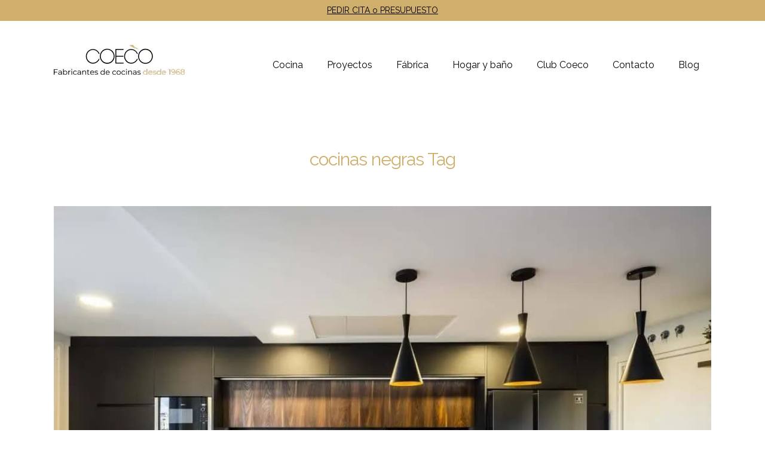

--- FILE ---
content_type: text/html; charset=UTF-8
request_url: https://www.grupocoeco.com/tag/cocinas-negras/
body_size: 14411
content:
<!DOCTYPE html><html lang="es"><head><meta charset="UTF-8" /><link rel="shortcut icon" type="image/x-icon" href="https://www.grupocoeco.com/wp-content/themes/nouveau-child/img/favicon.png"><link rel="apple-touch-icon" href="https://www.grupocoeco.com/wp-content/themes/nouveau-child/img/favicon.png"/><meta name=viewport content="width=device-width,initial-scale=1,user-scalable=no"><link rel="profile" href="https://gmpg.org/xfn/11" /><meta name='robots' content='noindex, follow' /> <script data-cfasync="false" data-pagespeed-no-defer>var gtm4wp_datalayer_name = "dataLayer";
	var dataLayer = dataLayer || [];</script> <title>cocinas negras Archivos - Grupo Coeco</title><meta property="og:locale" content="es_ES" /><meta property="og:type" content="article" /><meta property="og:title" content="cocinas negras archivos" /><meta property="og:url" content="https://www.grupocoeco.com/tag/cocinas-negras/" /><meta property="og:site_name" content="Grupo Coeco" /><meta name="twitter:card" content="summary_large_image" /> <script type="application/ld+json" class="yoast-schema-graph">{"@context":"https://schema.org","@graph":[{"@type":"CollectionPage","@id":"https://www.grupocoeco.com/tag/cocinas-negras/","url":"https://www.grupocoeco.com/tag/cocinas-negras/","name":"cocinas negras Archivos - Grupo Coeco","isPartOf":{"@id":"https://www.grupocoeco.com/tag/cocinas-negras/"},"primaryImageOfPage":{"@id":"https://www.grupocoeco.com/tag/cocinas-negras/"},"image":{"@id":"https://www.grupocoeco.com/tag/cocinas-negras/"},"thumbnailUrl":"https://www.grupocoeco.com/wp-content/uploads/2021/09/Cocinas-Negras-Cocina-con-Peninsula-Negra-con-Encimera-de-Madera-2.jpg","breadcrumb":{"@id":"https://www.grupocoeco.com/tag/cocinas-negras/"},"inLanguage":"es"},{"@type":"ImageObject","inLanguage":"es","@id":"https://www.grupocoeco.com/tag/cocinas-negras/","url":"https://www.grupocoeco.com/tag/cocinas-negras/","contentUrl":"https://www.grupocoeco.com/wp-content/uploads/2021/09/Cocinas-Negras-Cocina-con-Peninsula-Negra-con-Encimera-de-Madera-2.jpg","width":1024,"height":683,"caption":"Cocinas Negras - Cocina con Península Negra con Encimera de Madera"},{"@type":"BreadcrumbList","@id":"https://www.grupocoeco.com/tag/cocinas-negras/","itemListElement":[{"@type":"ListItem","position":1,"name":"Portada","item":"https://www.grupocoeco.com/"},{"@type":"ListItem","position":2,"name":"cocinas negras"}]},{"@type":"WebSite","@id":"https://www.grupocoeco.com/tag/cocinas-negras/","url":"https://www.grupocoeco.com/tag/cocinas-negras/","name":"Grupo Coeco","description":"Tienda de Cocinas Madrid","potentialAction":[{"@type":"SearchAction","target":{"@type":"EntryPoint","urlTemplate":"https://www.grupocoeco.com/?s={search_term_string}"},"query-input":{"@type":"PropertyValueSpecification","valueRequired":true,"valueName":"search_term_string"}}],"inLanguage":"es"}]}</script> <link rel='dns-prefetch' href='//www.google.com' /><link rel='dns-prefetch' href='//fonts.googleapis.com' /><link rel="alternate" type="application/rss+xml" title="Grupo Coeco &raquo; Feed" href="https://www.grupocoeco.com/feed/" /><link rel="alternate" type="application/rss+xml" title="Grupo Coeco &raquo; Feed de los comentarios" href="https://www.grupocoeco.com/comments/feed/" /><link rel="alternate" type="application/rss+xml" title="Grupo Coeco &raquo; Etiqueta cocinas negras del feed" href="https://www.grupocoeco.com/tag/cocinas-negras/feed/" /> <script src="[data-uri]" defer type="7660acabc6e45fe4d958bd0a-text/javascript"></script><script data-optimized="1" src="https://www.grupocoeco.com/wp-content/plugins/litespeed-cache/assets/js/webfontloader.min.js" defer type="7660acabc6e45fe4d958bd0a-text/javascript"></script><link data-optimized="2" rel="stylesheet" href="https://www.grupocoeco.com/wp-content/litespeed/css/1ca831f8e88db83abb49ace77f46e38a.css?ver=1ac3a" /><script type="7660acabc6e45fe4d958bd0a-text/javascript" src="https://www.grupocoeco.com/wp-includes/js/jquery/jquery.min.js" id="jquery-core-js"></script> <script type="7660acabc6e45fe4d958bd0a-text/javascript"></script><link rel="https://api.w.org/" href="https://www.grupocoeco.com/wp-json/" /><link rel="alternate" title="JSON" type="application/json" href="https://www.grupocoeco.com/wp-json/wp/v2/tags/1388" /><link rel="EditURI" type="application/rsd+xml" title="RSD" href="https://www.grupocoeco.com/xmlrpc.php?rsd" /><meta name="generator" content="WordPress 6.9" /><meta name="generator" content="Redux 4.5.9" /><meta name="ti-site-data" content="[base64]" /> <script data-cfasync="false" data-pagespeed-no-defer type="text/javascript">var dataLayer_content = {"pagePostType":"post","pagePostType2":"tag-post"};
	dataLayer.push( dataLayer_content );</script> <script data-cfasync="false" data-pagespeed-no-defer type="text/javascript">(function(w,d,s,l,i){w[l]=w[l]||[];w[l].push({'gtm.start':
new Date().getTime(),event:'gtm.js'});var f=d.getElementsByTagName(s)[0],
j=d.createElement(s),dl=l!='dataLayer'?'&l='+l:'';j.async=true;j.src=
'//www.googletagmanager.com/gtm.js?id='+i+dl;f.parentNode.insertBefore(j,f);
})(window,document,'script','dataLayer','GTM-KX7S9ZT');</script> <meta name="generator" content="Powered by WPBakery Page Builder - drag and drop page builder for WordPress."/><link rel="icon" href="https://www.grupocoeco.com/wp-content/uploads/2016/05/cropped-favicon-32x32.png" sizes="32x32" /><link rel="icon" href="https://www.grupocoeco.com/wp-content/uploads/2016/05/cropped-favicon-192x192.png" sizes="192x192" /><link rel="apple-touch-icon" href="https://www.grupocoeco.com/wp-content/uploads/2016/05/cropped-favicon-180x180.png" /><meta name="msapplication-TileImage" content="https://www.grupocoeco.com/wp-content/uploads/2016/05/cropped-favicon-270x270.png" />
<noscript><style>.wpb_animate_when_almost_visible { opacity: 1; }</style></noscript>
 <script src="https://www.googletagmanager.com/gtag/js?id=G-SCT568SHFB" type="7660acabc6e45fe4d958bd0a-text/javascript"></script> <script src="[data-uri]" defer type="7660acabc6e45fe4d958bd0a-text/javascript"></script> </head><body data-cmplz=1 class="archive tag tag-cocinas-negras tag-1388 wp-theme-nouveau wp-child-theme-nouveau-child nouveau-core-1.0.5  wpb-js-composer js-comp-ver-8.1 vc_responsive"><div class="ajax_loader"><div class="ajax_loader_1"><div class="spinner"><div class="bounce1"></div><div class="bounce2"></div><div class="bounce3"></div></div></div></div><div class="wrapper"><div class="wrapper_inner"><header class="page_header has_top regular "><div class="header_inner clearfix"><div class="header_top_bottom_holder"><div class="header_top clearfix" style='' ><div class="container"><div class="container_inner clearfix"><div class="left"><div class="inner"><div class="header-widget widget_text header-left-widget"><div class="textwidget"><div class="stktopbar"><a class="link-stktopbar" href="/pedir-cita-online/" style="color: #000;">PEDIR CITA o PRESUPUESTO</a></div></div></div></div></div><div class="right"><div class="inner"></div></div></div></div></div><div class="header_bottom clearfix" style='' ><div class="container"><div class="container_inner clearfix"><div class="header_inner_left"><div class="mobile_menu_button"><span><i class="fa fa-bars"></i></span></div><div class="logo_wrapper"><div class="q_logo">
<a href="https://www.grupocoeco.com/">
<img class="normal" src="https://www.grupocoeco.com/wp-content/uploads/2025/12/logo-coeco-2024-def-v2.webp" alt="Logo"/>
<img class="light" src="https://www.grupocoeco.com/wp-content/uploads/2025/12/logo-coeco-2024-def-v2.webp" alt="Logo"/>
<img class="dark" src="https://www.grupocoeco.com/wp-content/uploads/2025/12/logo-coeco-2024-def-v2.webp" alt="Logo"/>
<img class="sticky" src="https://www.grupocoeco.com/wp-content/uploads/2025/12/logo-coeco-2024-def-v2.webp" alt="Logo"/>
</a></div></div></div><div class="header_inner_right"><div class="side_menu_button_wrapper right"><div class="side_menu_button"></div></div></div><nav class="main_menu drop_down right"><ul id="menu-new-menu" class=""><li id="nav-menu-item-17610" class="menu-item menu-item-type-post_type menu-item-object-page menu-item-has-children  has_sub narrow"><a href="https://www.grupocoeco.com/muebles-de-cocina/" class=""><i class="menu_icon fa blank"></i><span>Cocina</span><span class="line"></span></a><div class="second bellow_header"><div class="inner"><div class="inner_arrow"></div><ul><li id="nav-menu-item-30442" class="menu-item menu-item-type-post_type menu-item-object-page "><a href="https://www.grupocoeco.com/exposicion-de-cocinas/" class=""><i class="menu_icon fa blank"></i><span>Exposición de cocinas</span><span class="line"></span></a></li><li id="nav-menu-item-32582" class="menu-item menu-item-type-post_type menu-item-object-page "><a href="https://www.grupocoeco.com/calidades/" class=""><i class="menu_icon fa blank"></i><span>Calidades</span><span class="line"></span></a></li><li id="nav-menu-item-25383" class="menu-item menu-item-type-post_type menu-item-object-page "><a href="https://www.grupocoeco.com/catalogo-cocinas/" class=""><i class="menu_icon fa blank"></i><span>Catálogo de cocinas</span><span class="line"></span></a></li></ul></div></div></li><li id="nav-menu-item-17632" class="menu-item menu-item-type-post_type menu-item-object-page menu-item-has-children  has_sub narrow"><a href="https://www.grupocoeco.com/catalogo-cocinas/" class=""><i class="menu_icon fa blank"></i><span>Proyectos</span><span class="line"></span></a><div class="second bellow_header"><div class="inner"><div class="inner_arrow"></div><ul><li id="nav-menu-item-17636" class="menu-item menu-item-type-custom menu-item-object-custom "><a href="/catalogo-cocinas/cocinas-con-isla/" class=""><i class="menu_icon fa blank"></i><span>Cocina con isla</span><span class="line"></span></a></li><li id="nav-menu-item-17635" class="menu-item menu-item-type-post_type menu-item-object-page "><a href="https://www.grupocoeco.com/catalogo-cocinas/cocinas-con-peninsula/" class=""><i class="menu_icon fa blank"></i><span>Cocina con península</span><span class="line"></span></a></li><li id="nav-menu-item-17634" class="menu-item menu-item-type-post_type menu-item-object-page "><a href="https://www.grupocoeco.com/catalogo-cocinas/cocinas-en-l/" class=""><i class="menu_icon fa blank"></i><span>Cocina en L</span><span class="line"></span></a></li><li id="nav-menu-item-17633" class="menu-item menu-item-type-post_type menu-item-object-page "><a href="https://www.grupocoeco.com/catalogo-cocinas/cocinas-lineales-un-solo-frente/" class=""><i class="menu_icon fa blank"></i><span>Cocina lineal</span><span class="line"></span></a></li><li id="nav-menu-item-17698" class="menu-item menu-item-type-post_type menu-item-object-page "><a href="https://www.grupocoeco.com/modelos-de-cocina/" class=""><i class="menu_icon fa blank"></i><span>Más modelos de cocina</span><span class="line"></span></a></li></ul></div></div></li><li id="nav-menu-item-17618" class="menu-item menu-item-type-post_type menu-item-object-page menu-item-has-children  has_sub narrow"><a href="https://www.grupocoeco.com/fabrica-de-muebles-de-cocina/" class=""><i class="menu_icon fa blank"></i><span>Fábrica</span><span class="line"></span></a><div class="second bellow_header"><div class="inner"><div class="inner_arrow"></div><ul><li id="nav-menu-item-17631" class="menu-item menu-item-type-post_type menu-item-object-page "><a href="https://www.grupocoeco.com/calidades/" class=""><i class="menu_icon fa blank"></i><span>Calidades</span><span class="line"></span></a></li><li id="nav-menu-item-17613" class="menu-item menu-item-type-post_type menu-item-object-page "><a href="https://www.grupocoeco.com/historia-grupo-coeco/" class=""><i class="menu_icon fa blank"></i><span>Historia</span><span class="line"></span></a></li><li id="nav-menu-item-17620" class="menu-item menu-item-type-post_type menu-item-object-page menu-item-has-children sub"><a href="https://www.grupocoeco.com/talentos/" class=""><i class="menu_icon fa blank"></i><span>Talentos</span><span class="line"></span><i class="q_menu_arrow fa fa-angle-right"></i></a><ul><li id="nav-menu-item-17622" class="menu-item menu-item-type-post_type menu-item-object-page "><a href="https://www.grupocoeco.com/talentos/escala-1-1-interiores/" class=""><i class="menu_icon fa blank"></i><span>Escala 1.1 Interiores</span><span class="line"></span></a></li><li id="nav-menu-item-17621" class="menu-item menu-item-type-post_type menu-item-object-page "><a href="https://www.grupocoeco.com/talentos/victoria-perez-castillo/" class=""><i class="menu_icon fa blank"></i><span>Victoria Pérez Castillo</span><span class="line"></span></a></li><li id="nav-menu-item-17623" class="menu-item menu-item-type-post_type menu-item-object-page "><a href="https://www.grupocoeco.com/talentos/grethel-motorga/" class=""><i class="menu_icon fa blank"></i><span>Grethel Motorga</span><span class="line"></span></a></li><li id="nav-menu-item-17624" class="menu-item menu-item-type-post_type menu-item-object-page "><a href="https://www.grupocoeco.com/talentos/ignacio-lopez-fernandez/" class=""><i class="menu_icon fa blank"></i><span>Ignacio López Fernández</span><span class="line"></span></a></li></ul></li></ul></div></div></li><li id="nav-menu-item-17626" class="menu-item menu-item-type-custom menu-item-object-custom menu-item-has-children  has_sub narrow"><a href="#" class=""><i class="menu_icon fa blank"></i><span>Hogar y baño</span><span class="line"></span></a><div class="second bellow_header"><div class="inner"><div class="inner_arrow"></div><ul><li id="nav-menu-item-17629" class="menu-item menu-item-type-post_type menu-item-object-page "><a href="https://www.grupocoeco.com/decoracion-hogar/" class=""><i class="menu_icon fa blank"></i><span>Decoración hogar</span><span class="line"></span></a></li><li id="nav-menu-item-17628" class="menu-item menu-item-type-post_type menu-item-object-page "><a href="https://www.grupocoeco.com/decoracion-bano/" class=""><i class="menu_icon fa blank"></i><span>Decoración baño</span><span class="line"></span></a></li></ul></div></div></li><li id="nav-menu-item-17612" class="menu-item menu-item-type-post_type menu-item-object-page  narrow"><a href="https://www.grupocoeco.com/club-coeco/" class=""><i class="menu_icon fa blank"></i><span>Club Coeco</span><span class="line"></span></a></li><li id="nav-menu-item-22981" class="menu-item menu-item-type-custom menu-item-object-custom menu-item-has-children  has_sub narrow"><a href="#" class=""><i class="menu_icon fa blank"></i><span>Contacto</span><span class="line"></span></a><div class="second bellow_header"><div class="inner"><div class="inner_arrow"></div><ul><li id="nav-menu-item-17712" class="menu-item menu-item-type-post_type menu-item-object-page "><a href="https://www.grupocoeco.com/pedir-cita-online/" class=""><i class="menu_icon fa blank"></i><span>Pedir cita o presupuesto</span><span class="line"></span></a></li><li id="nav-menu-item-23085" class="menu-item menu-item-type-post_type menu-item-object-page "><a href="https://www.grupocoeco.com/donde-estamos/" class=""><i class="menu_icon fa blank"></i><span>Showroom cocinas en Madrid</span><span class="line"></span></a></li></ul></div></div></li><li id="nav-menu-item-17619" class="menu-item menu-item-type-post_type menu-item-object-page current_page_parent  narrow"><a href="https://www.grupocoeco.com/blog-de-cocinas/" class=""><i class="menu_icon fa blank"></i><span>Blog</span><span class="line"></span></a></li></ul></nav></div></div></div><nav class="mobile_menu"><ul id="menu-new-menu-1" class=""><li id="mobile-menu-item-17610" class="menu-item menu-item-type-post_type menu-item-object-page menu-item-has-children  has_sub"><a href="https://www.grupocoeco.com/muebles-de-cocina/" class=""><span>Cocina</span></a><span class="mobile_arrow"><i class="fa fa-angle-right"></i><i class="fa fa-angle-down"></i></span><ul class="sub_menu"><li id="mobile-menu-item-30442" class="menu-item menu-item-type-post_type menu-item-object-page "><a href="https://www.grupocoeco.com/exposicion-de-cocinas/" class=""><span>Exposición de cocinas</span></a><span class="mobile_arrow"><i class="fa fa-angle-right"></i><i class="fa fa-angle-down"></i></span></li><li id="mobile-menu-item-32582" class="menu-item menu-item-type-post_type menu-item-object-page "><a href="https://www.grupocoeco.com/calidades/" class=""><span>Calidades</span></a><span class="mobile_arrow"><i class="fa fa-angle-right"></i><i class="fa fa-angle-down"></i></span></li><li id="mobile-menu-item-25383" class="menu-item menu-item-type-post_type menu-item-object-page "><a href="https://www.grupocoeco.com/catalogo-cocinas/" class=""><span>Catálogo de cocinas</span></a><span class="mobile_arrow"><i class="fa fa-angle-right"></i><i class="fa fa-angle-down"></i></span></li></ul></li><li id="mobile-menu-item-17632" class="menu-item menu-item-type-post_type menu-item-object-page menu-item-has-children  has_sub"><a href="https://www.grupocoeco.com/catalogo-cocinas/" class=""><span>Proyectos</span></a><span class="mobile_arrow"><i class="fa fa-angle-right"></i><i class="fa fa-angle-down"></i></span><ul class="sub_menu"><li id="mobile-menu-item-17636" class="menu-item menu-item-type-custom menu-item-object-custom "><a href="/catalogo-cocinas/cocinas-con-isla/" class=""><span>Cocina con isla</span></a><span class="mobile_arrow"><i class="fa fa-angle-right"></i><i class="fa fa-angle-down"></i></span></li><li id="mobile-menu-item-17635" class="menu-item menu-item-type-post_type menu-item-object-page "><a href="https://www.grupocoeco.com/catalogo-cocinas/cocinas-con-peninsula/" class=""><span>Cocina con península</span></a><span class="mobile_arrow"><i class="fa fa-angle-right"></i><i class="fa fa-angle-down"></i></span></li><li id="mobile-menu-item-17634" class="menu-item menu-item-type-post_type menu-item-object-page "><a href="https://www.grupocoeco.com/catalogo-cocinas/cocinas-en-l/" class=""><span>Cocina en L</span></a><span class="mobile_arrow"><i class="fa fa-angle-right"></i><i class="fa fa-angle-down"></i></span></li><li id="mobile-menu-item-17633" class="menu-item menu-item-type-post_type menu-item-object-page "><a href="https://www.grupocoeco.com/catalogo-cocinas/cocinas-lineales-un-solo-frente/" class=""><span>Cocina lineal</span></a><span class="mobile_arrow"><i class="fa fa-angle-right"></i><i class="fa fa-angle-down"></i></span></li><li id="mobile-menu-item-17698" class="menu-item menu-item-type-post_type menu-item-object-page "><a href="https://www.grupocoeco.com/modelos-de-cocina/" class=""><span>Más modelos de cocina</span></a><span class="mobile_arrow"><i class="fa fa-angle-right"></i><i class="fa fa-angle-down"></i></span></li></ul></li><li id="mobile-menu-item-17618" class="menu-item menu-item-type-post_type menu-item-object-page menu-item-has-children  has_sub"><a href="https://www.grupocoeco.com/fabrica-de-muebles-de-cocina/" class=""><span>Fábrica</span></a><span class="mobile_arrow"><i class="fa fa-angle-right"></i><i class="fa fa-angle-down"></i></span><ul class="sub_menu"><li id="mobile-menu-item-17631" class="menu-item menu-item-type-post_type menu-item-object-page "><a href="https://www.grupocoeco.com/calidades/" class=""><span>Calidades</span></a><span class="mobile_arrow"><i class="fa fa-angle-right"></i><i class="fa fa-angle-down"></i></span></li><li id="mobile-menu-item-17613" class="menu-item menu-item-type-post_type menu-item-object-page "><a href="https://www.grupocoeco.com/historia-grupo-coeco/" class=""><span>Historia</span></a><span class="mobile_arrow"><i class="fa fa-angle-right"></i><i class="fa fa-angle-down"></i></span></li><li id="mobile-menu-item-17620" class="menu-item menu-item-type-post_type menu-item-object-page menu-item-has-children  has_sub"><a href="https://www.grupocoeco.com/talentos/" class=""><span>Talentos</span></a><span class="mobile_arrow"><i class="fa fa-angle-right"></i><i class="fa fa-angle-down"></i></span><ul class="sub_menu"><li id="mobile-menu-item-17622" class="menu-item menu-item-type-post_type menu-item-object-page "><a href="https://www.grupocoeco.com/talentos/escala-1-1-interiores/" class=""><span>Escala 1.1 Interiores</span></a><span class="mobile_arrow"><i class="fa fa-angle-right"></i><i class="fa fa-angle-down"></i></span></li><li id="mobile-menu-item-17621" class="menu-item menu-item-type-post_type menu-item-object-page "><a href="https://www.grupocoeco.com/talentos/victoria-perez-castillo/" class=""><span>Victoria Pérez Castillo</span></a><span class="mobile_arrow"><i class="fa fa-angle-right"></i><i class="fa fa-angle-down"></i></span></li><li id="mobile-menu-item-17623" class="menu-item menu-item-type-post_type menu-item-object-page "><a href="https://www.grupocoeco.com/talentos/grethel-motorga/" class=""><span>Grethel Motorga</span></a><span class="mobile_arrow"><i class="fa fa-angle-right"></i><i class="fa fa-angle-down"></i></span></li><li id="mobile-menu-item-17624" class="menu-item menu-item-type-post_type menu-item-object-page "><a href="https://www.grupocoeco.com/talentos/ignacio-lopez-fernandez/" class=""><span>Ignacio López Fernández</span></a><span class="mobile_arrow"><i class="fa fa-angle-right"></i><i class="fa fa-angle-down"></i></span></li></ul></li></ul></li><li id="mobile-menu-item-17626" class="menu-item menu-item-type-custom menu-item-object-custom menu-item-has-children  has_sub"><a href="#" class=""><span>Hogar y baño</span></a><span class="mobile_arrow"><i class="fa fa-angle-right"></i><i class="fa fa-angle-down"></i></span><ul class="sub_menu"><li id="mobile-menu-item-17629" class="menu-item menu-item-type-post_type menu-item-object-page "><a href="https://www.grupocoeco.com/decoracion-hogar/" class=""><span>Decoración hogar</span></a><span class="mobile_arrow"><i class="fa fa-angle-right"></i><i class="fa fa-angle-down"></i></span></li><li id="mobile-menu-item-17628" class="menu-item menu-item-type-post_type menu-item-object-page "><a href="https://www.grupocoeco.com/decoracion-bano/" class=""><span>Decoración baño</span></a><span class="mobile_arrow"><i class="fa fa-angle-right"></i><i class="fa fa-angle-down"></i></span></li></ul></li><li id="mobile-menu-item-17612" class="menu-item menu-item-type-post_type menu-item-object-page "><a href="https://www.grupocoeco.com/club-coeco/" class=""><span>Club Coeco</span></a><span class="mobile_arrow"><i class="fa fa-angle-right"></i><i class="fa fa-angle-down"></i></span></li><li id="mobile-menu-item-22981" class="menu-item menu-item-type-custom menu-item-object-custom menu-item-has-children  has_sub"><a href="#" class=""><span>Contacto</span></a><span class="mobile_arrow"><i class="fa fa-angle-right"></i><i class="fa fa-angle-down"></i></span><ul class="sub_menu"><li id="mobile-menu-item-17712" class="menu-item menu-item-type-post_type menu-item-object-page "><a href="https://www.grupocoeco.com/pedir-cita-online/" class=""><span>Pedir cita o presupuesto</span></a><span class="mobile_arrow"><i class="fa fa-angle-right"></i><i class="fa fa-angle-down"></i></span></li><li id="mobile-menu-item-23085" class="menu-item menu-item-type-post_type menu-item-object-page "><a href="https://www.grupocoeco.com/donde-estamos/" class=""><span>Showroom cocinas en Madrid</span></a><span class="mobile_arrow"><i class="fa fa-angle-right"></i><i class="fa fa-angle-down"></i></span></li></ul></li><li id="mobile-menu-item-17619" class="menu-item menu-item-type-post_type menu-item-object-page current_page_parent "><a href="https://www.grupocoeco.com/blog-de-cocinas/" class=""><span>Blog</span></a><span class="mobile_arrow"><i class="fa fa-angle-right"></i><i class="fa fa-angle-down"></i></span></li></ul></nav></div></div></header>
<a id='back_to_top' href='#'>
<span class="fa-stack">
<i class="fa fa-angle-up"></i>
</span>
</a><div class="content"><div class="content_inner" style=""><div class="title_outer title_without_animation" data-height="155"><div class="title title_size_medium position_center " style="height:155px;"><div class="image not_responsive"></div><div class="title_holder" style=&quot;padding-top:36px;height:119px;&quot;><div class="container"><span class="subtitle" style='top:36px'>
<span class="subtitle_inner" style="height:119px;">                            </span></span><div class="container_inner clearfix"><div class="title_subtitle_holder" ><h1 style=" "><span>cocinas negras Tag</span></h1></div></div></div></div></div></div><div class="container"><div class="container_inner clearfix"><div class="blog_holder blog_large_image masonry_pagination"><article id="post-4819" class="post-4819 post type-post status-publish format-standard has-post-thumbnail hentry category-cocinas tag-cocinas-negras"><div class="post_image">
<a href="https://www.grupocoeco.com/cocinas-negras/" title="Los 5 motivos más importantes para elegir cocinas negras">
<img data-lazyloaded="1" src="[data-uri]" width="1024" height="683" data-src="https://www.grupocoeco.com/wp-content/uploads/2021/09/Cocinas-Negras-Cocina-con-Peninsula-Negra-con-Encimera-de-Madera-2.jpg" class="attachment-full size-full wp-post-image" alt="Cocinas Negras - Cocina con Península Negra con Encimera de Madera" decoding="async" fetchpriority="high" data-srcset="https://www.grupocoeco.com/wp-content/uploads/2021/09/Cocinas-Negras-Cocina-con-Peninsula-Negra-con-Encimera-de-Madera-2.jpg 1024w, https://www.grupocoeco.com/wp-content/uploads/2021/09/Cocinas-Negras-Cocina-con-Peninsula-Negra-con-Encimera-de-Madera-2-300x200.jpg 300w, https://www.grupocoeco.com/wp-content/uploads/2021/09/Cocinas-Negras-Cocina-con-Peninsula-Negra-con-Encimera-de-Madera-2-768x512.jpg 768w" data-sizes="(max-width: 1024px) 100vw, 1024px" /><noscript><img width="1024" height="683" src="https://www.grupocoeco.com/wp-content/uploads/2021/09/Cocinas-Negras-Cocina-con-Peninsula-Negra-con-Encimera-de-Madera-2.jpg" class="attachment-full size-full wp-post-image" alt="Cocinas Negras - Cocina con Península Negra con Encimera de Madera" decoding="async" fetchpriority="high" srcset="https://www.grupocoeco.com/wp-content/uploads/2021/09/Cocinas-Negras-Cocina-con-Peninsula-Negra-con-Encimera-de-Madera-2.jpg 1024w, https://www.grupocoeco.com/wp-content/uploads/2021/09/Cocinas-Negras-Cocina-con-Peninsula-Negra-con-Encimera-de-Madera-2-300x200.jpg 300w, https://www.grupocoeco.com/wp-content/uploads/2021/09/Cocinas-Negras-Cocina-con-Peninsula-Negra-con-Encimera-de-Madera-2-768x512.jpg 768w" sizes="(max-width: 1024px) 100vw, 1024px" /></noscript>					</a></div><div class="post_text"><h3><a href="https://www.grupocoeco.com/cocinas-negras/" target="_self" title="Los 5 motivos más importantes para elegir cocinas negras">Los 5 motivos más importantes para elegir cocinas negras</a></h3><div class="post_info">
<span class="post_category"> <a href="https://www.grupocoeco.com/category/cocinas/" rel="category tag">Cocinas</a></span>
<span class="post_comments">, <a href="https://www.grupocoeco.com/cocinas-negras/#respond" target="_self">0 Comments</a></span></div><p>Continuando con la línea de los anteriores posts en los que analizamos las principales tendencias en cocinas 2022, hoy queremos hablarte sobre las cocinas negras y los aspectos más importantes que te harán decidirte por este tipo de cocina, ya sea para nueva construcción o...</p>                        <span class="post_read_more">
<a href="https://www.grupocoeco.com/cocinas-negras/" target="_self">Read More</a>
</span></div></article></div></div></div><div class="content_bottom" ></div></div></div><div class = "stk-button-general-form">
<a class="qbutton small normal_button qbutton_with_icon stk-float-button" href="/pedir-cita-online"><i class="fa fa-angle-double-right"></i> PEDIR CITA o PRESUPUESTO</a></div><div class = "stk-before-footer"><div class="container"><div class="container_inner clearfix"><div class="vc_row wpb_row section  stk-footer-desktop" style=" padding-top:20px; padding-bottom:20px; text-align:center;"><div class=" full_section_inner clearfix"><div class="element_from_bottom element_from_bottom_on"><div><div class="stk-text-center wpb_column vc_column_container vc_col-sm-2 vc_col-lg-2"><div class="vc_column-inner"><div class="wpb_wrapper"><div class="wpb_single_image wpb_content_element vc_align_center"><div class="wpb_wrapper"><div class="vc_single_image-wrapper   vc_box_border_grey"><img data-lazyloaded="1" src="[data-uri]" class="vc_single_image-img " data-src="https://www.grupocoeco.com/wp-content/uploads/2022/07/teléfono-85x85.png" width="85" height="85" alt="teléfono" title="teléfono"><noscript><img class="vc_single_image-img " src="https://www.grupocoeco.com/wp-content/uploads/2022/07/teléfono-85x85.png" width="85" height="85" alt="teléfono" title="teléfono"></noscript></div></div></div><div class="wpb_raw_code wpb_content_element wpb_raw_html"><div class="wpb_wrapper"><p><strong>Atención personalizada</strong></p><p>Pide cita previa</p>
<a href="tel:913152340"><strong>+34 913152340</strong></a></div></div></div></div></div><div class="stk-text-center wpb_column vc_column_container vc_col-sm-2"><div class="vc_column-inner"><div class="wpb_wrapper"><div class="wpb_single_image wpb_content_element vc_align_center"><div class="wpb_wrapper"><div class="vc_single_image-wrapper   vc_box_border_grey"><img data-lazyloaded="1" src="[data-uri]" class="vc_single_image-img " data-src="https://www.grupocoeco.com/wp-content/uploads/2022/07/plano-85x85.png" width="85" height="85" alt="plano" title="plano"><noscript><img class="vc_single_image-img " src="https://www.grupocoeco.com/wp-content/uploads/2022/07/plano-85x85.png" width="85" height="85" alt="plano" title="plano"></noscript></div></div></div><div class="wpb_raw_code wpb_content_element wpb_raw_html"><div class="wpb_wrapper"><p><strong>Personalización y <br>muebles a medida</strong></p></div></div></div></div></div><div class="stk-text-center wpb_column vc_column_container vc_col-sm-2"><div class="vc_column-inner"><div class="wpb_wrapper"><div class="wpb_single_image wpb_content_element vc_align_center"><div class="wpb_wrapper"><div class="vc_single_image-wrapper   vc_box_border_grey"><img data-lazyloaded="1" src="[data-uri]" class="vc_single_image-img " data-src="https://www.grupocoeco.com/wp-content/uploads/2022/07/parking-85x85.png" width="85" height="85" alt="parking" title="parking"><noscript><img class="vc_single_image-img " src="https://www.grupocoeco.com/wp-content/uploads/2022/07/parking-85x85.png" width="85" height="85" alt="parking" title="parking"></noscript></div></div></div><div class="wpb_raw_code wpb_content_element wpb_raw_html"><div class="wpb_wrapper"><p><strong>Parking gratuito 1h</strong></p><p>Visita nuestro showroom en <br><span class="stk-text-bf"><strong>Paseo de la Castellana 236<strong></strong></strong></span></p><strong><strong>
</strong></strong></div><strong><strong>
</strong></strong></div><strong><strong>
</strong></strong></div></div></div><div class="stk-text-center wpb_column vc_column_container vc_col-sm-2"><div class="vc_column-inner"><div class="wpb_wrapper"><strong><strong><div class="wpb_single_image wpb_content_element vc_align_center"><div class="wpb_wrapper"><div class="vc_single_image-wrapper   vc_box_border_grey"><img data-lazyloaded="1" src="[data-uri]" class="vc_single_image-img " data-src="https://www.grupocoeco.com/wp-content/uploads/2022/07/financiacion-85x85.png" width="85" height="85" alt="financiacion" title="financiacion"><noscript><img class="vc_single_image-img " src="https://www.grupocoeco.com/wp-content/uploads/2022/07/financiacion-85x85.png" width="85" height="85" alt="financiacion" title="financiacion"></noscript></div></div></div><div class="wpb_raw_code wpb_content_element wpb_raw_html"><div class="wpb_wrapper"><p><strong>Financiación inmediata</strong><br> hasta 10 meses gratuita</p></div></div>
</strong></strong></div></div></div><div class="stk-text-center wpb_column vc_column_container vc_col-sm-2 stk_footer_transporte"><div class="vc_column-inner"><div class="wpb_wrapper"><strong><strong><div class="wpb_single_image wpb_content_element vc_align_center"><div class="wpb_wrapper"><div class="vc_single_image-wrapper   vc_box_border_grey"><img data-lazyloaded="1" src="[data-uri]" class="vc_single_image-img " data-src="https://www.grupocoeco.com/wp-content/uploads/2022/07/montaje-85x85.png" width="85" height="85" alt="montaje" title="montaje"><noscript><img class="vc_single_image-img " src="https://www.grupocoeco.com/wp-content/uploads/2022/07/montaje-85x85.png" width="85" height="85" alt="montaje" title="montaje"></noscript></div></div></div><div class="wpb_raw_code wpb_content_element wpb_raw_html"><div class="wpb_wrapper"><p><strong>Medición, transporte <br>y montaje </strong><span class="stk-text-bf"><strong>gratuito</strong></span></p></div></div>
</strong></strong></div></div></div><div class="stk-text-center wpb_column vc_column_container vc_col-sm-2"><div class="vc_column-inner"><div class="wpb_wrapper"><strong><strong><div class="wpb_single_image wpb_content_element vc_align_center"><div class="wpb_wrapper"><div class="vc_single_image-wrapper   vc_box_border_grey"><img data-lazyloaded="1" src="[data-uri]" class="vc_single_image-img " data-src="https://www.grupocoeco.com/wp-content/uploads/2022/07/garantia-85x85.png" width="85" height="85" alt="garantia" title="garantia"><noscript><img class="vc_single_image-img " src="https://www.grupocoeco.com/wp-content/uploads/2022/07/garantia-85x85.png" width="85" height="85" alt="garantia" title="garantia"></noscript></div></div></div><div class="wpb_raw_code wpb_content_element wpb_raw_html"><div class="wpb_wrapper"><p><strong>30 años de garantía</strong></p><p>en todo nuestro mobiliario de cocina</p></div></div>
</strong></strong></div></div></div></div></div></div></div><div class="vc_row wpb_row section  stk-footer-mobile" style=" padding-top:20px; padding-bottom:20px; text-align:center;"><div class=" full_section_inner clearfix"><div class="wpb_column vc_column_container vc_col-sm-12"><div class="vc_column-inner"><div class="wpb_wrapper"><div class="vc_row wpb_row section vc_inner " style=" padding-top:20px; padding-bottom:20px; text-align:center;"><div class=" full_section_inner clearfix"><div class="stk-text-center wpb_column vc_column_container vc_col-sm-6"><div class="vc_column-inner"><div class="wpb_wrapper"><strong><strong><div class="wpb_single_image wpb_content_element vc_align_center"><div class="wpb_wrapper"><div class="vc_single_image-wrapper   vc_box_border_grey"><img data-lazyloaded="1" src="[data-uri]" class="vc_single_image-img " data-src="https://www.grupocoeco.com/wp-content/uploads/2022/07/teléfono-85x85.png" width="85" height="85" alt="teléfono" title="teléfono"><noscript><img class="vc_single_image-img " src="https://www.grupocoeco.com/wp-content/uploads/2022/07/teléfono-85x85.png" width="85" height="85" alt="teléfono" title="teléfono"></noscript></div></div></div><div class="wpb_raw_code wpb_content_element wpb_raw_html"><div class="wpb_wrapper"><p><strong>Atención personalizada</strong></p><p>Pide cita previa</p>
<a href="tel:913152340"><strong>+34 913152340</strong></a></div></div>
</strong></strong></div></div></div><div class="stk-text-center wpb_column vc_column_container vc_col-sm-6"><div class="vc_column-inner"><div class="wpb_wrapper"><strong><strong><div class="wpb_single_image wpb_content_element vc_align_center"><div class="wpb_wrapper"><div class="vc_single_image-wrapper   vc_box_border_grey"><img data-lazyloaded="1" src="[data-uri]" class="vc_single_image-img " data-src="https://www.grupocoeco.com/wp-content/uploads/2022/07/financiacion-85x85.png" width="85" height="85" alt="financiacion" title="financiacion"><noscript><img class="vc_single_image-img " src="https://www.grupocoeco.com/wp-content/uploads/2022/07/financiacion-85x85.png" width="85" height="85" alt="financiacion" title="financiacion"></noscript></div></div></div><div class="wpb_raw_code wpb_content_element wpb_raw_html"><div class="wpb_wrapper"><p><strong>Personalización y <br>muebles a medida</strong></p></div></div>
</strong></strong></div></div></div></div></div><div class="vc_row wpb_row section vc_inner " style=" padding-top:20px; padding-bottom:20px; text-align:center;"><div class=" full_section_inner clearfix"><div class="stk-text-center wpb_column vc_column_container vc_col-sm-6"><div class="vc_column-inner"><div class="wpb_wrapper"><strong><strong><div class="wpb_single_image wpb_content_element vc_align_center"><div class="wpb_wrapper"><div class="vc_single_image-wrapper   vc_box_border_grey"><img data-lazyloaded="1" src="[data-uri]" class="vc_single_image-img " data-src="https://www.grupocoeco.com/wp-content/uploads/2022/07/parking-85x85.png" width="85" height="85" alt="parking" title="parking"><noscript><img class="vc_single_image-img " src="https://www.grupocoeco.com/wp-content/uploads/2022/07/parking-85x85.png" width="85" height="85" alt="parking" title="parking"></noscript></div></div></div><div class="wpb_raw_code wpb_content_element wpb_raw_html"><div class="wpb_wrapper"><p><strong>Parking gratuito 1h</strong></p><p>Visita nuestro showroom en <br><span class="stk-text-bf"><strong>Paseo de la Castellana 236<strong></strong></strong></span></p><strong><strong>
</strong></strong></div><strong><strong>
</strong></strong></div><strong><strong>
</strong></strong></strong></strong></div></div></div><div class="stk-text-center wpb_column vc_column_container vc_col-sm-6"><div class="vc_column-inner"><div class="wpb_wrapper"><strong><strong><strong><div class="wpb_single_image wpb_content_element vc_align_center"><div class="wpb_wrapper"><div class="vc_single_image-wrapper   vc_box_border_grey"><img data-lazyloaded="1" src="[data-uri]" class="vc_single_image-img " data-src="https://www.grupocoeco.com/wp-content/uploads/2022/07/plano-85x85.png" width="85" height="85" alt="plano" title="plano"><noscript><img class="vc_single_image-img " src="https://www.grupocoeco.com/wp-content/uploads/2022/07/plano-85x85.png" width="85" height="85" alt="plano" title="plano"></noscript></div></div></div><div class="wpb_raw_code wpb_content_element wpb_raw_html"><div class="wpb_wrapper"><p><strong>Financiación inmediata</strong><br> hasta 10 meses gratuita</p></div></div>
</strong></strong></strong></div></div></div></div></div><div class="vc_row wpb_row section vc_inner " style=" padding-top:20px; padding-bottom:20px; text-align:center;"><div class=" full_section_inner clearfix"><div class="stk-text-center wpb_column vc_column_container vc_col-sm-6 stk_footer_transporte"><div class="vc_column-inner"><div class="wpb_wrapper"><strong><strong><div class="wpb_single_image wpb_content_element vc_align_center"><div class="wpb_wrapper"><div class="vc_single_image-wrapper   vc_box_border_grey"><img data-lazyloaded="1" src="[data-uri]" class="vc_single_image-img " data-src="https://www.grupocoeco.com/wp-content/uploads/2022/07/montaje-85x85.png" width="85" height="85" alt="montaje" title="montaje"><noscript><img class="vc_single_image-img " src="https://www.grupocoeco.com/wp-content/uploads/2022/07/montaje-85x85.png" width="85" height="85" alt="montaje" title="montaje"></noscript></div></div></div><div class="wpb_raw_code wpb_content_element wpb_raw_html"><div class="wpb_wrapper"><p><strong>Medición, transporte <br>y montaje </strong><span class="stk-text-bf"><strong>gratuito</strong></span></p></div></div>
</strong></strong></div></div></div><div class="stk-text-center wpb_column vc_column_container vc_col-sm-6"><div class="vc_column-inner"><div class="wpb_wrapper"><strong><strong><div class="wpb_single_image wpb_content_element vc_align_center"><div class="wpb_wrapper"><div class="vc_single_image-wrapper   vc_box_border_grey"><img data-lazyloaded="1" src="[data-uri]" class="vc_single_image-img " data-src="https://www.grupocoeco.com/wp-content/uploads/2022/07/garantia-85x85.png" width="85" height="85" alt="garantia" title="garantia"><noscript><img class="vc_single_image-img " src="https://www.grupocoeco.com/wp-content/uploads/2022/07/garantia-85x85.png" width="85" height="85" alt="garantia" title="garantia"></noscript></div></div></div><div class="wpb_raw_code wpb_content_element wpb_raw_html"><div class="wpb_wrapper"><p><strong>30 años de garantía</strong></p><p>en mobiliario de cocina</p></div></div>
</strong></strong></div></div></div></div></div></div></div></div></div></div><strong><strong>
</strong></strong></div><strong><strong>
</strong></strong></div></div><footer ><div class="footer_inner clearfix"><div class="footer_top_holder"><div class="footer_top"><div class="container"><div class="container_inner"><div id="text-2" class="widget widget_text"><div class="textwidget"><div class="footer_italica"><p  style="text-align: center; font-size: 14px;"> Diseñamos mobiliario de cocina a medida y de alta resistencia, certificados con 30 años de garantía</p><p  style="text-align: center; font-size: 14px;">Tecnología alemana fabricada en España.</p><p  style="text-align: center; font-size: 14px;">Contar con fabrica propia nos permite materializar los sueños de tu hogar y ofrecértelos a los precios más competitivos del mercado.</p></div>
<br>
<br><p style="text-align: center;"><a href="https://es-es.facebook.com/GrupoCoeco/" target="_blank" rel="nofollow" aria-label="Facebook"><img data-lazyloaded="1" src="[data-uri]" width="35" height="35" data-src="https://www.grupocoeco.com/wp-content/uploads/2016/02/Facebook-icon.png" alt="Facebook"><noscript><img width="35" height="35" src="https://www.grupocoeco.com/wp-content/uploads/2016/02/Facebook-icon.png" alt="Facebook"></noscript></a><a href="https://twitter.com/GrupoCoeco" target="_blank" rel="nofollow" aria-label="Twitter"><img data-lazyloaded="1" src="[data-uri]" width="35" height="35" style="padding-left:5px;" img data-src="https://www.grupocoeco.com/wp-content/uploads/2016/02/twitter-icon.png" alt="Twitter"><noscript><img width="35" height="35" style="padding-left:5px;" img src="https://www.grupocoeco.com/wp-content/uploads/2016/02/twitter-icon.png" alt="Twitter"></noscript></a><a href="https://www.instagram.com/grupocoeco/" target="_blank" rel="nofollow" aria-label="Instagram"><img data-lazyloaded="1" src="[data-uri]" width="35" height="35" style="padding-left:5px;" img data-src="https://www.grupocoeco.com/wp-content/uploads/2016/03/instagram-icon.png" alt="Instagram"><noscript><img width="35" height="35" style="padding-left:5px;" img src="https://www.grupocoeco.com/wp-content/uploads/2016/03/instagram-icon.png" alt="Instagram"></noscript></a><a href="https://es.pinterest.com/grupocoeco/" target="_blank" rel="nofollow" aria-label="Pinterest"><img data-lazyloaded="1" src="[data-uri]" width="35" height="35" style="padding-left:5px;" img data-src="https://www.grupocoeco.com/wp-content/uploads/2016/03/pinterest-icon.png" alt="Pinterest"><noscript><img width="35" height="35" style="padding-left:5px;" img src="https://www.grupocoeco.com/wp-content/uploads/2016/03/pinterest-icon.png" alt="Pinterest"></noscript></a><a href="https://www.linkedin.com/company/coeco" target="_blank" rel="nofollow" aria-label="Linkedin"><img data-lazyloaded="1" src="[data-uri]" width="35" height="35" style="padding-left:5px;" img data-src="https://www.grupocoeco.com/wp-content/uploads/2016/03/linkedin-icon.png" alt="Linkedin"><noscript><img width="35" height="35" style="padding-left:5px;" img src="https://www.grupocoeco.com/wp-content/uploads/2016/03/linkedin-icon.png" alt="Linkedin"></noscript></a><a href="https://www.youtube.com/CoecoMadrid" target="_blank" rel="nofollow" aria-label="YouTube"><img data-lazyloaded="1" src="[data-uri]" width="35" height="35" style="padding-left:5px;" img data-src="https://www.grupocoeco.com/wp-content/uploads/2021/02/Coeco-Youtube.png" alt="YouTube"><noscript><img width="35" height="35" style="padding-left:5px;" img src="https://www.grupocoeco.com/wp-content/uploads/2021/02/Coeco-Youtube.png" alt="YouTube"></noscript></a></p></div></div></div></div></div></div><div class="footer_bottom_holder"><div class="footer_bottom"><div class="textwidget"><div  class="texto_footer"><p style="font-size: 8px">© 2025 </span> MOBILIARIO Y DISEÑO DEL HOGAR S.L. TODOS LOS DERECHOS RESERVADOS<BR>
<a href="/privacidad/" style=" font-size:8px;">
POLÍTICA DE PRIVACIDAD</a>
<a href="/informacion-legal/" style=" font-size:8px;">INFORMACIÓN LEGAL</a>
<a href="/politica-de-cookies/" style=" font-size:8px;">COOKIES</a></p></div></div></div></div></div></footer></div></div> <script type="speculationrules">{"prefetch":[{"source":"document","where":{"and":[{"href_matches":"/*"},{"not":{"href_matches":["/wp-*.php","/wp-admin/*","/wp-content/uploads/*","/wp-content/*","/wp-content/plugins/*","/wp-content/themes/nouveau-child/*","/wp-content/themes/nouveau/*","/*\\?(.+)"]}},{"not":{"selector_matches":"a[rel~=\"nofollow\"]"}},{"not":{"selector_matches":".no-prefetch, .no-prefetch a"}}]},"eagerness":"conservative"}]}</script> <div id="cmplz-cookiebanner-container"><div class="cmplz-cookiebanner cmplz-hidden banner-1 bottom-right-view-preferences optin cmplz-bottom cmplz-categories-type-view-preferences" aria-modal="true" data-nosnippet="true" role="dialog" aria-live="polite" aria-labelledby="cmplz-header-1-optin" aria-describedby="cmplz-message-1-optin"><div class="cmplz-header"><div class="cmplz-logo"></div><div class="cmplz-title" id="cmplz-header-1-optin">Esta web usa Cookies</div><div class="cmplz-close" tabindex="0" role="button" aria-label="Cerrar diálogo">
<svg aria-hidden="true" focusable="false" data-prefix="fas" data-icon="times" class="svg-inline--fa fa-times fa-w-11" role="img" xmlns="http://www.w3.org/2000/svg" viewBox="0 0 352 512"><path fill="currentColor" d="M242.72 256l100.07-100.07c12.28-12.28 12.28-32.19 0-44.48l-22.24-22.24c-12.28-12.28-32.19-12.28-44.48 0L176 189.28 75.93 89.21c-12.28-12.28-32.19-12.28-44.48 0L9.21 111.45c-12.28 12.28-12.28 32.19 0 44.48L109.28 256 9.21 356.07c-12.28 12.28-12.28 32.19 0 44.48l22.24 22.24c12.28 12.28 32.2 12.28 44.48 0L176 322.72l100.07 100.07c12.28 12.28 32.2 12.28 44.48 0l22.24-22.24c12.28-12.28 12.28-32.19 0-44.48L242.72 256z"></path></svg></div></div><div class="cmplz-divider cmplz-divider-header"></div><div class="cmplz-body"><div class="cmplz-message" id="cmplz-message-1-optin">Utilizamos tecnologías como las cookies para almacenar y/o acceder a la información del dispositivo. Lo hacemos para mejorar la experiencia de navegación y para mostrar anuncios (no) personalizados. El consentimiento a estas tecnologías nos permitirá procesar datos como el comportamiento de navegación o los ID's únicos en este sitio. No consentir o retirar el consentimiento, puede afectar negativamente a ciertas características y funciones.</div><div class="cmplz-categories">
<details class="cmplz-category cmplz-functional" >
<summary>
<span class="cmplz-category-header">
<span class="cmplz-category-title">Funcional</span>
<span class='cmplz-always-active'>
<span class="cmplz-banner-checkbox">
<input type="checkbox"
id="cmplz-functional-optin"
data-category="cmplz_functional"
class="cmplz-consent-checkbox cmplz-functional"
size="40"
value="1"/>
<label class="cmplz-label" for="cmplz-functional-optin" tabindex="0"><span class="screen-reader-text">Funcional</span></label>
</span>
Siempre activo							</span>
<span class="cmplz-icon cmplz-open">
<svg xmlns="http://www.w3.org/2000/svg" viewBox="0 0 448 512"  height="18" ><path d="M224 416c-8.188 0-16.38-3.125-22.62-9.375l-192-192c-12.5-12.5-12.5-32.75 0-45.25s32.75-12.5 45.25 0L224 338.8l169.4-169.4c12.5-12.5 32.75-12.5 45.25 0s12.5 32.75 0 45.25l-192 192C240.4 412.9 232.2 416 224 416z"/></svg>
</span>
</span>
</summary><div class="cmplz-description">
<span class="cmplz-description-functional">El almacenamiento o acceso técnico es estrictamente necesario para el propósito legítimo de permitir el uso de un servicio específico explícitamente solicitado por el abonado o usuario, o con el único propósito de llevar a cabo la transmisión de una comunicación a través de una red de comunicaciones electrónicas.</span></div>
</details><details class="cmplz-category cmplz-preferences" >
<summary>
<span class="cmplz-category-header">
<span class="cmplz-category-title">Preferencias</span>
<span class="cmplz-banner-checkbox">
<input type="checkbox"
id="cmplz-preferences-optin"
data-category="cmplz_preferences"
class="cmplz-consent-checkbox cmplz-preferences"
size="40"
value="1"/>
<label class="cmplz-label" for="cmplz-preferences-optin" tabindex="0"><span class="screen-reader-text">Preferencias</span></label>
</span>
<span class="cmplz-icon cmplz-open">
<svg xmlns="http://www.w3.org/2000/svg" viewBox="0 0 448 512"  height="18" ><path d="M224 416c-8.188 0-16.38-3.125-22.62-9.375l-192-192c-12.5-12.5-12.5-32.75 0-45.25s32.75-12.5 45.25 0L224 338.8l169.4-169.4c12.5-12.5 32.75-12.5 45.25 0s12.5 32.75 0 45.25l-192 192C240.4 412.9 232.2 416 224 416z"/></svg>
</span>
</span>
</summary><div class="cmplz-description">
<span class="cmplz-description-preferences">El almacenamiento o acceso técnico es necesario para la finalidad legítima de almacenar preferencias no solicitadas por el abonado o usuario.</span></div>
</details><details class="cmplz-category cmplz-statistics" >
<summary>
<span class="cmplz-category-header">
<span class="cmplz-category-title">Estadísticas</span>
<span class="cmplz-banner-checkbox">
<input type="checkbox"
id="cmplz-statistics-optin"
data-category="cmplz_statistics"
class="cmplz-consent-checkbox cmplz-statistics"
size="40"
value="1"/>
<label class="cmplz-label" for="cmplz-statistics-optin" tabindex="0"><span class="screen-reader-text">Estadísticas</span></label>
</span>
<span class="cmplz-icon cmplz-open">
<svg xmlns="http://www.w3.org/2000/svg" viewBox="0 0 448 512"  height="18" ><path d="M224 416c-8.188 0-16.38-3.125-22.62-9.375l-192-192c-12.5-12.5-12.5-32.75 0-45.25s32.75-12.5 45.25 0L224 338.8l169.4-169.4c12.5-12.5 32.75-12.5 45.25 0s12.5 32.75 0 45.25l-192 192C240.4 412.9 232.2 416 224 416z"/></svg>
</span>
</span>
</summary><div class="cmplz-description">
<span class="cmplz-description-statistics">El almacenamiento o acceso técnico que es utilizado exclusivamente con fines estadísticos.</span>
<span class="cmplz-description-statistics-anonymous">El almacenamiento o acceso técnico que se utiliza exclusivamente con fines estadísticos anónimos. Sin un requerimiento, el cumplimiento voluntario por parte de tu proveedor de servicios de Internet, o los registros adicionales de un tercero, la información almacenada o recuperada sólo para este propósito no se puede utilizar para identificarte.</span></div>
</details>
<details class="cmplz-category cmplz-marketing" >
<summary>
<span class="cmplz-category-header">
<span class="cmplz-category-title">Marketing</span>
<span class="cmplz-banner-checkbox">
<input type="checkbox"
id="cmplz-marketing-optin"
data-category="cmplz_marketing"
class="cmplz-consent-checkbox cmplz-marketing"
size="40"
value="1"/>
<label class="cmplz-label" for="cmplz-marketing-optin" tabindex="0"><span class="screen-reader-text">Marketing</span></label>
</span>
<span class="cmplz-icon cmplz-open">
<svg xmlns="http://www.w3.org/2000/svg" viewBox="0 0 448 512"  height="18" ><path d="M224 416c-8.188 0-16.38-3.125-22.62-9.375l-192-192c-12.5-12.5-12.5-32.75 0-45.25s32.75-12.5 45.25 0L224 338.8l169.4-169.4c12.5-12.5 32.75-12.5 45.25 0s12.5 32.75 0 45.25l-192 192C240.4 412.9 232.2 416 224 416z"/></svg>
</span>
</span>
</summary><div class="cmplz-description">
<span class="cmplz-description-marketing">El almacenamiento o acceso técnico es necesario para crear perfiles de usuario para enviar publicidad, o para rastrear al usuario en una web o en varias web con fines de marketing similares.</span></div>
</details></div></div><div class="cmplz-links cmplz-information">
<a class="cmplz-link cmplz-manage-options cookie-statement" href="#" data-relative_url="#cmplz-manage-consent-container">Administrar opciones</a>
<a class="cmplz-link cmplz-manage-third-parties cookie-statement" href="#" data-relative_url="#cmplz-cookies-overview">Gestionar los servicios</a>
<a class="cmplz-link cmplz-manage-vendors tcf cookie-statement" href="#" data-relative_url="#cmplz-tcf-wrapper">Gestionar {vendor_count} proveedores</a>
<a class="cmplz-link cmplz-external cmplz-read-more-purposes tcf" target="_blank" rel="noopener noreferrer nofollow" href="https://cookiedatabase.org/tcf/purposes/">Leer más sobre estos propósitos</a></div><div class="cmplz-divider cmplz-footer"></div><div class="cmplz-buttons">
<button class="cmplz-btn cmplz-accept">Aceptar</button>
<button class="cmplz-btn cmplz-deny">Denegar</button>
<button class="cmplz-btn cmplz-view-preferences">Ver preferencias</button>
<button class="cmplz-btn cmplz-save-preferences">Guardar preferencias</button>
<a class="cmplz-btn cmplz-manage-options tcf cookie-statement" href="#" data-relative_url="#cmplz-manage-consent-container">Ver preferencias</a></div><div class="cmplz-links cmplz-documents">
<a class="cmplz-link cookie-statement" href="#" data-relative_url="">{title}</a>
<a class="cmplz-link privacy-statement" href="#" data-relative_url="">{title}</a>
<a class="cmplz-link impressum" href="#" data-relative_url="">{title}</a></div></div></div><div id="cmplz-manage-consent" data-nosnippet="true"><button class="cmplz-btn cmplz-hidden cmplz-manage-consent manage-consent-1">Gestionar consentimiento</button></div> <script type="7660acabc6e45fe4d958bd0a-text/javascript" src="https://www.google.com/recaptcha/api.js?onload=qodeRecaptchaCallback&amp;render=explicit&amp;ver=6.9" id="recaptcha-js" defer data-deferred="1"></script> <script type="7660acabc6e45fe4d958bd0a-text/javascript" src="https://www.grupocoeco.com/wp-content/plugins/litespeed-cache/assets/js/instant_click.min.js" id="litespeed-cache-js" defer="defer" data-wp-strategy="defer"></script> <script id="wp-emoji-settings" type="application/json">{"baseUrl":"https://s.w.org/images/core/emoji/17.0.2/72x72/","ext":".png","svgUrl":"https://s.w.org/images/core/emoji/17.0.2/svg/","svgExt":".svg","source":{"concatemoji":"https://www.grupocoeco.com/wp-includes/js/wp-emoji-release.min.js"}}</script> <script type="7660acabc6e45fe4d958bd0a-module">/*  */
/*! This file is auto-generated */
const a=JSON.parse(document.getElementById("wp-emoji-settings").textContent),o=(window._wpemojiSettings=a,"wpEmojiSettingsSupports"),s=["flag","emoji"];function i(e){try{var t={supportTests:e,timestamp:(new Date).valueOf()};sessionStorage.setItem(o,JSON.stringify(t))}catch(e){}}function c(e,t,n){e.clearRect(0,0,e.canvas.width,e.canvas.height),e.fillText(t,0,0);t=new Uint32Array(e.getImageData(0,0,e.canvas.width,e.canvas.height).data);e.clearRect(0,0,e.canvas.width,e.canvas.height),e.fillText(n,0,0);const a=new Uint32Array(e.getImageData(0,0,e.canvas.width,e.canvas.height).data);return t.every((e,t)=>e===a[t])}function p(e,t){e.clearRect(0,0,e.canvas.width,e.canvas.height),e.fillText(t,0,0);var n=e.getImageData(16,16,1,1);for(let e=0;e<n.data.length;e++)if(0!==n.data[e])return!1;return!0}function u(e,t,n,a){switch(t){case"flag":return n(e,"\ud83c\udff3\ufe0f\u200d\u26a7\ufe0f","\ud83c\udff3\ufe0f\u200b\u26a7\ufe0f")?!1:!n(e,"\ud83c\udde8\ud83c\uddf6","\ud83c\udde8\u200b\ud83c\uddf6")&&!n(e,"\ud83c\udff4\udb40\udc67\udb40\udc62\udb40\udc65\udb40\udc6e\udb40\udc67\udb40\udc7f","\ud83c\udff4\u200b\udb40\udc67\u200b\udb40\udc62\u200b\udb40\udc65\u200b\udb40\udc6e\u200b\udb40\udc67\u200b\udb40\udc7f");case"emoji":return!a(e,"\ud83e\u1fac8")}return!1}function f(e,t,n,a){let r;const o=(r="undefined"!=typeof WorkerGlobalScope&&self instanceof WorkerGlobalScope?new OffscreenCanvas(300,150):document.createElement("canvas")).getContext("2d",{willReadFrequently:!0}),s=(o.textBaseline="top",o.font="600 32px Arial",{});return e.forEach(e=>{s[e]=t(o,e,n,a)}),s}function r(e){var t=document.createElement("script");t.src=e,t.defer=!0,document.head.appendChild(t)}a.supports={everything:!0,everythingExceptFlag:!0},new Promise(t=>{let n=function(){try{var e=JSON.parse(sessionStorage.getItem(o));if("object"==typeof e&&"number"==typeof e.timestamp&&(new Date).valueOf()<e.timestamp+604800&&"object"==typeof e.supportTests)return e.supportTests}catch(e){}return null}();if(!n){if("undefined"!=typeof Worker&&"undefined"!=typeof OffscreenCanvas&&"undefined"!=typeof URL&&URL.createObjectURL&&"undefined"!=typeof Blob)try{var e="postMessage("+f.toString()+"("+[JSON.stringify(s),u.toString(),c.toString(),p.toString()].join(",")+"));",a=new Blob([e],{type:"text/javascript"});const r=new Worker(URL.createObjectURL(a),{name:"wpTestEmojiSupports"});return void(r.onmessage=e=>{i(n=e.data),r.terminate(),t(n)})}catch(e){}i(n=f(s,u,c,p))}t(n)}).then(e=>{for(const n in e)a.supports[n]=e[n],a.supports.everything=a.supports.everything&&a.supports[n],"flag"!==n&&(a.supports.everythingExceptFlag=a.supports.everythingExceptFlag&&a.supports[n]);var t;a.supports.everythingExceptFlag=a.supports.everythingExceptFlag&&!a.supports.flag,a.supports.everything||((t=a.source||{}).concatemoji?r(t.concatemoji):t.wpemoji&&t.twemoji&&(r(t.twemoji),r(t.wpemoji)))});
//# sourceURL=https://www.grupocoeco.com/wp-includes/js/wp-emoji-loader.min.js
/*  */</script> <script type="7660acabc6e45fe4d958bd0a-text/javascript"></script> <script data-category="functional" type="7660acabc6e45fe4d958bd0a-text/javascript">window.dataLayer = window.dataLayer || [];
function gtag(){dataLayer.push(arguments);}
gtag('consent', 'default', {
	'security_storage': "granted",
	'functionality_storage': "granted",
	'personalization_storage': "denied",
	'analytics_storage': 'denied',
	'ad_storage': "denied",
	'ad_user_data': 'denied',
	'ad_personalization': 'denied',
});

dataLayer.push({
	'event': 'default_consent'
});

document.addEventListener("cmplz_fire_categories", function (e) {
	function gtag(){
		dataLayer.push(arguments);
	}
	var consentedCategories = e.detail.categories;
	let preferences = 'denied';
	let statistics = 'denied';
	let marketing = 'denied';

	if (cmplz_in_array( 'preferences', consentedCategories )) {
		preferences = 'granted';
	}

	if (cmplz_in_array( 'statistics', consentedCategories )) {
		statistics = 'granted';
	}

	if (cmplz_in_array( 'marketing', consentedCategories )) {
		marketing = 'granted';
	}

	gtag('consent', 'update', {
		'security_storage': "granted",
		'functionality_storage': "granted",
		'personalization_storage': preferences,
		'analytics_storage': statistics,
		'ad_storage': marketing,
		'ad_user_data': marketing,
		'ad_personalization': marketing,
	});
});

document.addEventListener("cmplz_cookie_warning_loaded", function (e) {
	(function(w,d,s,l,i){w[l]=w[l]||[];w[l].push({'gtm.start':
			new Date().getTime(),event:'gtm.js'});var f=d.getElementsByTagName(s)[0],
		j=d.createElement(s),dl=l!='dataLayer'?'&l='+l:'';j.async=true;j.src=
		'https://www.googletagmanager.com/gtm.js?id='+i+dl;f.parentNode.insertBefore(j,f);
	})(window,document,'script','dataLayer','GTM-KX7S9ZT');
});

document.addEventListener("cmplz_revoke", function (e) {
	gtag('consent', 'update', {
		'security_storage': "granted",
		'functionality_storage': "granted",
		'personalization_storage': "denied",
		'analytics_storage': 'denied',
		'ad_storage': "denied",
		'ad_user_data': 'denied',
		'ad_personalization': 'denied',
	});
});</script><script data-no-optimize="1" type="7660acabc6e45fe4d958bd0a-text/javascript">window.lazyLoadOptions=Object.assign({},{threshold:300},window.lazyLoadOptions||{});!function(t,e){"object"==typeof exports&&"undefined"!=typeof module?module.exports=e():"function"==typeof define&&define.amd?define(e):(t="undefined"!=typeof globalThis?globalThis:t||self).LazyLoad=e()}(this,function(){"use strict";function e(){return(e=Object.assign||function(t){for(var e=1;e<arguments.length;e++){var n,a=arguments[e];for(n in a)Object.prototype.hasOwnProperty.call(a,n)&&(t[n]=a[n])}return t}).apply(this,arguments)}function o(t){return e({},at,t)}function l(t,e){return t.getAttribute(gt+e)}function c(t){return l(t,vt)}function s(t,e){return function(t,e,n){e=gt+e;null!==n?t.setAttribute(e,n):t.removeAttribute(e)}(t,vt,e)}function i(t){return s(t,null),0}function r(t){return null===c(t)}function u(t){return c(t)===_t}function d(t,e,n,a){t&&(void 0===a?void 0===n?t(e):t(e,n):t(e,n,a))}function f(t,e){et?t.classList.add(e):t.className+=(t.className?" ":"")+e}function _(t,e){et?t.classList.remove(e):t.className=t.className.replace(new RegExp("(^|\\s+)"+e+"(\\s+|$)")," ").replace(/^\s+/,"").replace(/\s+$/,"")}function g(t){return t.llTempImage}function v(t,e){!e||(e=e._observer)&&e.unobserve(t)}function b(t,e){t&&(t.loadingCount+=e)}function p(t,e){t&&(t.toLoadCount=e)}function n(t){for(var e,n=[],a=0;e=t.children[a];a+=1)"SOURCE"===e.tagName&&n.push(e);return n}function h(t,e){(t=t.parentNode)&&"PICTURE"===t.tagName&&n(t).forEach(e)}function a(t,e){n(t).forEach(e)}function m(t){return!!t[lt]}function E(t){return t[lt]}function I(t){return delete t[lt]}function y(e,t){var n;m(e)||(n={},t.forEach(function(t){n[t]=e.getAttribute(t)}),e[lt]=n)}function L(a,t){var o;m(a)&&(o=E(a),t.forEach(function(t){var e,n;e=a,(t=o[n=t])?e.setAttribute(n,t):e.removeAttribute(n)}))}function k(t,e,n){f(t,e.class_loading),s(t,st),n&&(b(n,1),d(e.callback_loading,t,n))}function A(t,e,n){n&&t.setAttribute(e,n)}function O(t,e){A(t,rt,l(t,e.data_sizes)),A(t,it,l(t,e.data_srcset)),A(t,ot,l(t,e.data_src))}function w(t,e,n){var a=l(t,e.data_bg_multi),o=l(t,e.data_bg_multi_hidpi);(a=nt&&o?o:a)&&(t.style.backgroundImage=a,n=n,f(t=t,(e=e).class_applied),s(t,dt),n&&(e.unobserve_completed&&v(t,e),d(e.callback_applied,t,n)))}function x(t,e){!e||0<e.loadingCount||0<e.toLoadCount||d(t.callback_finish,e)}function M(t,e,n){t.addEventListener(e,n),t.llEvLisnrs[e]=n}function N(t){return!!t.llEvLisnrs}function z(t){if(N(t)){var e,n,a=t.llEvLisnrs;for(e in a){var o=a[e];n=e,o=o,t.removeEventListener(n,o)}delete t.llEvLisnrs}}function C(t,e,n){var a;delete t.llTempImage,b(n,-1),(a=n)&&--a.toLoadCount,_(t,e.class_loading),e.unobserve_completed&&v(t,n)}function R(i,r,c){var l=g(i)||i;N(l)||function(t,e,n){N(t)||(t.llEvLisnrs={});var a="VIDEO"===t.tagName?"loadeddata":"load";M(t,a,e),M(t,"error",n)}(l,function(t){var e,n,a,o;n=r,a=c,o=u(e=i),C(e,n,a),f(e,n.class_loaded),s(e,ut),d(n.callback_loaded,e,a),o||x(n,a),z(l)},function(t){var e,n,a,o;n=r,a=c,o=u(e=i),C(e,n,a),f(e,n.class_error),s(e,ft),d(n.callback_error,e,a),o||x(n,a),z(l)})}function T(t,e,n){var a,o,i,r,c;t.llTempImage=document.createElement("IMG"),R(t,e,n),m(c=t)||(c[lt]={backgroundImage:c.style.backgroundImage}),i=n,r=l(a=t,(o=e).data_bg),c=l(a,o.data_bg_hidpi),(r=nt&&c?c:r)&&(a.style.backgroundImage='url("'.concat(r,'")'),g(a).setAttribute(ot,r),k(a,o,i)),w(t,e,n)}function G(t,e,n){var a;R(t,e,n),a=e,e=n,(t=Et[(n=t).tagName])&&(t(n,a),k(n,a,e))}function D(t,e,n){var a;a=t,(-1<It.indexOf(a.tagName)?G:T)(t,e,n)}function S(t,e,n){var a;t.setAttribute("loading","lazy"),R(t,e,n),a=e,(e=Et[(n=t).tagName])&&e(n,a),s(t,_t)}function V(t){t.removeAttribute(ot),t.removeAttribute(it),t.removeAttribute(rt)}function j(t){h(t,function(t){L(t,mt)}),L(t,mt)}function F(t){var e;(e=yt[t.tagName])?e(t):m(e=t)&&(t=E(e),e.style.backgroundImage=t.backgroundImage)}function P(t,e){var n;F(t),n=e,r(e=t)||u(e)||(_(e,n.class_entered),_(e,n.class_exited),_(e,n.class_applied),_(e,n.class_loading),_(e,n.class_loaded),_(e,n.class_error)),i(t),I(t)}function U(t,e,n,a){var o;n.cancel_on_exit&&(c(t)!==st||"IMG"===t.tagName&&(z(t),h(o=t,function(t){V(t)}),V(o),j(t),_(t,n.class_loading),b(a,-1),i(t),d(n.callback_cancel,t,e,a)))}function $(t,e,n,a){var o,i,r=(i=t,0<=bt.indexOf(c(i)));s(t,"entered"),f(t,n.class_entered),_(t,n.class_exited),o=t,i=a,n.unobserve_entered&&v(o,i),d(n.callback_enter,t,e,a),r||D(t,n,a)}function q(t){return t.use_native&&"loading"in HTMLImageElement.prototype}function H(t,o,i){t.forEach(function(t){return(a=t).isIntersecting||0<a.intersectionRatio?$(t.target,t,o,i):(e=t.target,n=t,a=o,t=i,void(r(e)||(f(e,a.class_exited),U(e,n,a,t),d(a.callback_exit,e,n,t))));var e,n,a})}function B(e,n){var t;tt&&!q(e)&&(n._observer=new IntersectionObserver(function(t){H(t,e,n)},{root:(t=e).container===document?null:t.container,rootMargin:t.thresholds||t.threshold+"px"}))}function J(t){return Array.prototype.slice.call(t)}function K(t){return t.container.querySelectorAll(t.elements_selector)}function Q(t){return c(t)===ft}function W(t,e){return e=t||K(e),J(e).filter(r)}function X(e,t){var n;(n=K(e),J(n).filter(Q)).forEach(function(t){_(t,e.class_error),i(t)}),t.update()}function t(t,e){var n,a,t=o(t);this._settings=t,this.loadingCount=0,B(t,this),n=t,a=this,Y&&window.addEventListener("online",function(){X(n,a)}),this.update(e)}var Y="undefined"!=typeof window,Z=Y&&!("onscroll"in window)||"undefined"!=typeof navigator&&/(gle|ing|ro)bot|crawl|spider/i.test(navigator.userAgent),tt=Y&&"IntersectionObserver"in window,et=Y&&"classList"in document.createElement("p"),nt=Y&&1<window.devicePixelRatio,at={elements_selector:".lazy",container:Z||Y?document:null,threshold:300,thresholds:null,data_src:"src",data_srcset:"srcset",data_sizes:"sizes",data_bg:"bg",data_bg_hidpi:"bg-hidpi",data_bg_multi:"bg-multi",data_bg_multi_hidpi:"bg-multi-hidpi",data_poster:"poster",class_applied:"applied",class_loading:"litespeed-loading",class_loaded:"litespeed-loaded",class_error:"error",class_entered:"entered",class_exited:"exited",unobserve_completed:!0,unobserve_entered:!1,cancel_on_exit:!0,callback_enter:null,callback_exit:null,callback_applied:null,callback_loading:null,callback_loaded:null,callback_error:null,callback_finish:null,callback_cancel:null,use_native:!1},ot="src",it="srcset",rt="sizes",ct="poster",lt="llOriginalAttrs",st="loading",ut="loaded",dt="applied",ft="error",_t="native",gt="data-",vt="ll-status",bt=[st,ut,dt,ft],pt=[ot],ht=[ot,ct],mt=[ot,it,rt],Et={IMG:function(t,e){h(t,function(t){y(t,mt),O(t,e)}),y(t,mt),O(t,e)},IFRAME:function(t,e){y(t,pt),A(t,ot,l(t,e.data_src))},VIDEO:function(t,e){a(t,function(t){y(t,pt),A(t,ot,l(t,e.data_src))}),y(t,ht),A(t,ct,l(t,e.data_poster)),A(t,ot,l(t,e.data_src)),t.load()}},It=["IMG","IFRAME","VIDEO"],yt={IMG:j,IFRAME:function(t){L(t,pt)},VIDEO:function(t){a(t,function(t){L(t,pt)}),L(t,ht),t.load()}},Lt=["IMG","IFRAME","VIDEO"];return t.prototype={update:function(t){var e,n,a,o=this._settings,i=W(t,o);{if(p(this,i.length),!Z&&tt)return q(o)?(e=o,n=this,i.forEach(function(t){-1!==Lt.indexOf(t.tagName)&&S(t,e,n)}),void p(n,0)):(t=this._observer,o=i,t.disconnect(),a=t,void o.forEach(function(t){a.observe(t)}));this.loadAll(i)}},destroy:function(){this._observer&&this._observer.disconnect(),K(this._settings).forEach(function(t){I(t)}),delete this._observer,delete this._settings,delete this.loadingCount,delete this.toLoadCount},loadAll:function(t){var e=this,n=this._settings;W(t,n).forEach(function(t){v(t,e),D(t,n,e)})},restoreAll:function(){var e=this._settings;K(e).forEach(function(t){P(t,e)})}},t.load=function(t,e){e=o(e);D(t,e)},t.resetStatus=function(t){i(t)},t}),function(t,e){"use strict";function n(){e.body.classList.add("litespeed_lazyloaded")}function a(){console.log("[LiteSpeed] Start Lazy Load"),o=new LazyLoad(Object.assign({},t.lazyLoadOptions||{},{elements_selector:"[data-lazyloaded]",callback_finish:n})),i=function(){o.update()},t.MutationObserver&&new MutationObserver(i).observe(e.documentElement,{childList:!0,subtree:!0,attributes:!0})}var o,i;t.addEventListener?t.addEventListener("load",a,!1):t.attachEvent("onload",a)}(window,document);</script><script data-optimized="1" src="https://www.grupocoeco.com/wp-content/litespeed/js/be16cb0ffb62ca16daf490309304257a.js?ver=1ac3a" defer type="7660acabc6e45fe4d958bd0a-text/javascript"></script><script src="/cdn-cgi/scripts/7d0fa10a/cloudflare-static/rocket-loader.min.js" data-cf-settings="7660acabc6e45fe4d958bd0a-|49" defer></script><script defer src="https://static.cloudflareinsights.com/beacon.min.js/vcd15cbe7772f49c399c6a5babf22c1241717689176015" integrity="sha512-ZpsOmlRQV6y907TI0dKBHq9Md29nnaEIPlkf84rnaERnq6zvWvPUqr2ft8M1aS28oN72PdrCzSjY4U6VaAw1EQ==" data-cf-beacon='{"version":"2024.11.0","token":"0f53337e16764274af13e33eae72be06","r":1,"server_timing":{"name":{"cfCacheStatus":true,"cfEdge":true,"cfExtPri":true,"cfL4":true,"cfOrigin":true,"cfSpeedBrain":true},"location_startswith":null}}' crossorigin="anonymous"></script>
</body></html>
<!-- Page optimized by LiteSpeed Cache @2026-01-22 06:42:52 -->

<!-- Page supported by LiteSpeed Cache 7.7 on 2026-01-22 06:42:52 -->